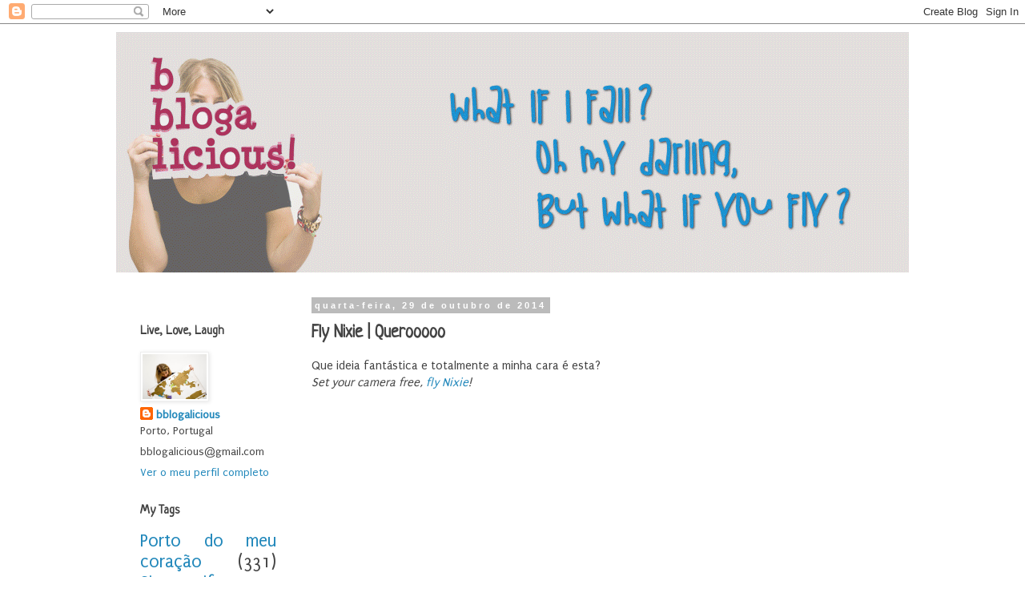

--- FILE ---
content_type: text/html; charset=UTF-8
request_url: http://bblogalicious.blogspot.com/b/stats?style=BLACK_TRANSPARENT&timeRange=ALL_TIME&token=APq4FmDXrQ3mnRKatFhpD5cInCVQoDdRKrUYVk4VydStA9I-QLCW8tqV6wzi3V7V-0QQDyswqDamf5TWUuHLGvvJ85XqT2aRqA
body_size: 258
content:
{"total":400653,"sparklineOptions":{"backgroundColor":{"fillOpacity":0.1,"fill":"#000000"},"series":[{"areaOpacity":0.3,"color":"#202020"}]},"sparklineData":[[0,3],[1,6],[2,9],[3,43],[4,7],[5,5],[6,5],[7,9],[8,5],[9,8],[10,4],[11,11],[12,18],[13,84],[14,20],[15,3],[16,90],[17,11],[18,17],[19,41],[20,7],[21,34],[22,54],[23,3],[24,9],[25,98],[26,40],[27,42],[28,25],[29,19]],"nextTickMs":900000}

--- FILE ---
content_type: text/javascript;charset=UTF-8
request_url: http://whos.amung.us/pingjs/?k=3jgmphn1uir5&t=bblogalicious%3A%20Fly%20Nixie%20%7C%20Querooooo&c=u&x=http%3A%2F%2Fbblogalicious.blogspot.com%2F2014%2F10%2Ffly-nixie-querooooo.html&y=&a=0&d=1.642&v=27&r=5226
body_size: 61
content:
WAU_r_u('1','3jgmphn1uir5',0);

--- FILE ---
content_type: application/javascript
request_url: https://t.dtscout.com/pv/?_a=v&_h=bblogalicious.blogspot.com&_ss=7gw4mtv0v8&_pv=1&_ls=0&_u1=1&_u3=1&_cc=us&_pl=d&_cbid=3ro0&_cb=_dtspv.c
body_size: -284
content:
try{_dtspv.c({"b":"chrome@131"},'3ro0');}catch(e){}

--- FILE ---
content_type: text/plain
request_url: https://www.google-analytics.com/j/collect?v=1&_v=j102&a=502775713&t=pageview&_s=1&dl=http%3A%2F%2Fbblogalicious.blogspot.com%2F2014%2F10%2Ffly-nixie-querooooo.html&ul=en-us%40posix&dt=bblogalicious%3A%20Fly%20Nixie%20%7C%20Querooooo&sr=1280x720&vp=1280x720&_u=IEBAAEABAAAAACAAI~&jid=347778040&gjid=1567589032&cid=811512397.1765877658&tid=UA-35163660-1&_gid=2103639590.1765877658&_r=1&_slc=1&z=301736041
body_size: -454
content:
2,cG-9LLD0XC3R2